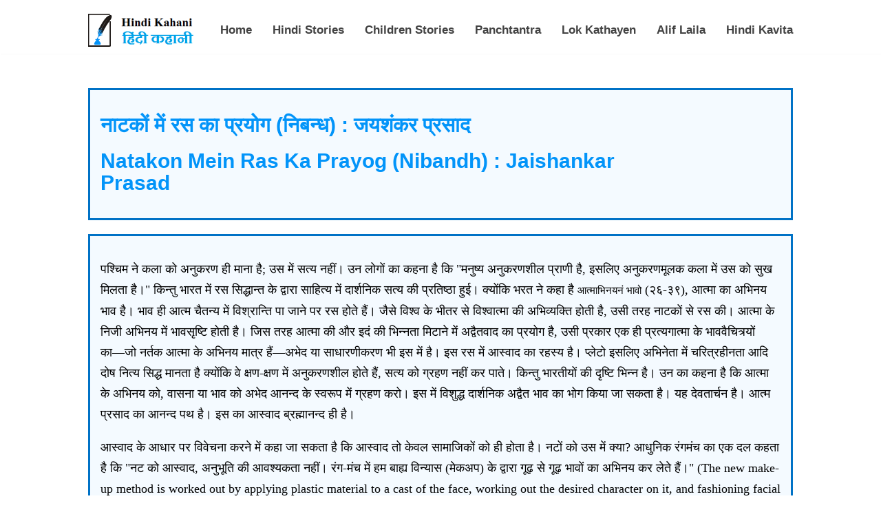

--- FILE ---
content_type: text/html; charset=UTF-8
request_url: https://hindikahani.hindi-kavita.com/Natakon-Mein-Ras-Ka-Prayog-Jaishankar-Prasad.php
body_size: 7945
content:
<!DOCTYPE html>
<html>
<head>
<meta http-equiv="content-type" content="text/html; charset=utf-8" />
<meta name="keywords" content="नाटकों में रस का प्रयोग (निबन्ध) : जयशंकर प्रसाद (हिंदी कहानी)." />
<meta name="description" content="नाटकों में रस का प्रयोग (निबन्ध) : जयशंकर प्रसाद (हिंदी कहानी)." />
<title>नाटकों में रस का प्रयोग (निबन्ध) : जयशंकर प्रसाद (हिंदी कहानी)</title>

<script type="text/javascript"></script>
<meta name="viewport" content="width=device-width, initial-scale=1.0">
<link href="author.css" rel="stylesheet" type="text/css" media="screen" />
</head>

<body>
﻿
<style>
body
{
margin:0px;
}

body,
html

.header {
    width: 100%;
    float: left;
    background: #fff;
    padding: 10px 0px;
    box-shadow: 1px 1px 1px rgba(215, 215, 215, 0.12);
    z-index: 1;
        position: relative;
    z-index: 9999999;
}

.container
{
    width:80%;
    margin:auto;
    position:relative;
    
}

.logo {
    width: 160px;
    float: left;
    font-size: 0px !important;
    height: 48px;
    background-image: url(hindi-kahani-logo.png);
    background-size: 100%;
}

.nav {
    float: right;
    width: auto;
}

.nav ul {
    margin: 0px;
    width: auto;
    font-family: arial;
    float: left;
      margin: 0;
  padding: 0;
  list-style: none;
  overflow: hidden;
  background-color: #fff;
  clear: both;
  max-height: 0;
  transition: max-height .2s ease-out;
}
.nav ul li {
    float: left;
    width: auto;
    margin-left: 30px;
    list-style: none;
    line-height: 65px;
    color: #0294f9;
}

.nav ul li a {
    color: #333;
    font-weight: 700;
}

.nav ul li a:hover,
.active
{

color:#0294f9 !important;
}

.pull-left {
    float: left;
}
.pull-right {
    float: right;
}
</style>



<header class="header">
<div class="container">
 <a href="https://hindikahani.hindi-kavita.com/"></a>
<div class="logo">
<div id="unicodeenglishlogo">Hindi Kahani</div>
 <div id="hi"><div id="unicodehindilogo">हिंदी कहानी</div></div>   
</div></a>
        
<input class="menu-btn" type="checkbox" id="menu-btn" /><label class="menu-icon" for="menu-btn"><span class="navicon"></span></label>
<ul class="menu">
<li><a href="https://hindikahani.hindi-kavita.com/">Home</a></li>
<li><a href="Hindi-Stories.php">Hindi Stories</a></li>
<li><a href="HK-ChildrenStories.php">Children Stories</a></li>
<li><a href="HK-Panchtantra.php">Panchtantra</a></li>
<li><a href="HK-Lok-Kathayen.php">Lok Kathayen</a></li>
<li><a href="HK-Alif-Laila.php">Alif Laila</a></li>
<li><a href="https://hindi-kavita.com/">Hindi Kavita</a></li>	
</ul>
</div>
</header>
<!-- Google tag (gtag.js) -->
<script async src="https://www.googletagmanager.com/gtag/js?id=G-E5JZMPECWS"></script>
<script>
  window.dataLayer = window.dataLayer || [];
  function gtag(){dataLayer.push(arguments);}
  gtag('js', new Date());

  gtag('config', 'G-E5JZMPECWS');
</script>

<script>
  (function(i,s,o,g,r,a,m){i['GoogleAnalyticsObject']=r;i[r]=i[r]||function(){
  (i[r].q=i[r].q||[]).push(arguments)},i[r].l=1*new Date();a=s.createElement(o),
  m=s.getElementsByTagName(o)[0];a.async=1;a.src=g;m.parentNode.insertBefore(a,m)
  })(window,document,'script','//www.google-analytics.com/analytics.js','ga');

  ga('create', 'UA-65645668-1', 'auto');
  ga('send', 'pageview');

</script>
<script data-ad-client="ca-pub-4373036230316356" async src="https://pagead2.googlesyndication.com/pagead/js/adsbygoogle.js"></script><div class="content">
<div class="container">
    

<style>
.content {
    padding-top: 80px;
}

.header ul {
  margin: 0;
  padding: 0;
  list-style: none;
  float:right;
  background-color: #fff;
}

.header .menu li 
{
	float:left;
	margin-left:30px;
	cursor:pointer;
}

.header li a {
    display: block;
    padding: 8px 0px;
    font-family: Arial;
    text-decoration: none;
    color: #424242;
    font-weight: 600;
    font-size: 17px;
    width:auto !important;
}



.header li a:hover {
color:#0294f9;
}


.header .logo {
  display: block;
  float: left;
  text-decoration: none;
}



/* menu */

.header .menu {
  max-height: 0;
  transition: max-height .2s ease-out;
      margin-top: 6px;

}

/* menu icon */

.header .menu-icon {
  cursor: pointer;
  display: none;
  float: right;
  padding: 28px 20px;
  position: relative;
  user-select: none;
  background:none !important;
  color:#fff !important;
}

.header .menu-icon .navicon {
  background: #333;
  display: block;
  height: 2px;
  position: relative;
  transition: background .2s ease-out;
  width: 18px;
}

.header .menu-icon .navicon:before,
.header .menu-icon .navicon:after {
  background: #333;
  content: '';
  display: block;
  height: 100%;
  position: absolute;
  transition: all .2s ease-out;
  width: 100%;
}

.header .menu-icon .navicon:before {
  top: 5px;
}

.header .menu-icon .navicon:after {
  top: -5px;
}

/* menu btn */

.header .menu-btn {
  display: none;
}

.header .menu-btn:checked ~ .menu {
 max-height: 240px;
    width: 100%;
    z-index: 9;
	display:block;
}

.header .menu-btn:checked ~ .menu-icon .navicon {
  background: transparent;
}

.header .menu-btn:checked ~ .menu-icon .navicon:before {
  transform: rotate(-45deg);
}

.header .menu-btn:checked ~ .menu-icon .navicon:after {
  transform: rotate(45deg);
}

.header .menu-btn:checked ~ .menu-icon:not(.steps) .navicon:before,
.header .menu-btn:checked ~ .menu-icon:not(.steps) .navicon:after {
  top: 0;
}



@media only screen and (max-width: 1100px) {
	
	.logo
	{
		width:150px;
		height:45px;
	}
	
	.header .menu
	{
		margin-top:6px;
	}
	
	.header .menu li
	{
		margin-left:25px;
	}
	
	.header .menu li a
	{
		font-size:15px;
	}
	
}


@media only screen and (max-width: 1025px) {
  .header li {
    float: left;
  }
.header li a {
    padding: 8px 0px !important;
    margin-left: 30px;
}
  .header .menu {
    display:none;
    float: right;
    max-height: none;
  }
  .header .menu-icon {
    display: block;
  }
  
  .header .menu li
{
	float:none;
	width:100%;
	clear:both;
		margin-left:0px;
}

.header li a {
    padding: 8px 30px;
    text-align: center;
	margin-left:0px;
}
  
}




@media only screen and (max-width: 540px){


.header .menu li
{
	float:none;
	width:100%;
	clear:both;
		margin-left:0px;
}

.header li a {
    padding: 8px 30px;
    text-align: center;
	margin-left:0px;
}

}

</style><div class="section">
<div class="left">
<h1>नाटकों में रस का प्रयोग (निबन्ध) : जयशंकर प्रसाद</h1>
<h1>Natakon Mein Ras Ka Prayog (Nibandh) : Jaishankar Prasad</h1>

</div></div>
<div class="section">
<div class="list">

<p>पश्चिम ने कला को अनुकरण ही माना है; उस में सत्य नहीं। उन लोगों का कहना है कि "मनुष्य अनुकरणशील प्राणी है, इसलिए अनुकरणमूलक कला में उस को सुख मिलता है।" किन्तु भारत में रस सिद्धान्त के द्वारा साहित्य में दार्शनिक सत्य की प्रतिष्ठा हुई। क्योंकि भरत ने कहा है <small>आत्माभिनयनं भावो</small> (२६-३९), आत्मा का अभिनय भाव है। भाव ही आत्म चैतन्य में विश्रान्ति पा जाने पर रस होते हैं। जैसे विश्व के भीतर से विश्वात्मा की अभिव्यक्ति होती है, उसी तरह नाटकों से रस की। आत्मा के निजी अभिनय में भावसृष्टि होती है। जिस तरह आत्मा की और इदं की भिन्नता मिटाने में अद्वैतवाद का प्रयोग है, उसी प्रकार एक ही प्रत्यगात्मा के भाववैचित्र्यों का―जो नर्तक आत्मा के अभिनय मात्र हैं―अभेद या साधारणीकरण भी इस में है। इस रस में आस्वाद का रहस्य है। प्लेटो इसलिए अभिनेता में चरित्रहीनता आदि दोष नित्य सिद्ध मानता है क्योंकि वे क्षण-क्षण में अनुकरणशील होते हैं, सत्य को ग्रहण नहीं कर पाते। किन्तु भारतीयों की दृष्टि भिन्न है। उन का कहना है कि आत्मा के अभिनय को, वासना या भाव को अभेद आनन्द के स्वरूप में ग्रहण करो। इस में विशुद्ध दार्शनिक अद्वैत भाव का भोग किया जा सकता है। यह देवतार्चन है। आत्म प्रसाद का आनन्द पथ है। इस का आस्वाद ब्रह्मानन्द ही है।  
<p>आस्वाद के आधार पर विवेचना करने में कहा जा सकता है कि आस्वाद तो केवल सामाजिकों को ही होता है। नटों को उस में क्या? आधुनिक रंगमंच का एक दल कहता है कि "नट को आस्वाद, अनुभूति की आवश्यकता नहीं। रंग-मंच में हम बाह्य विन्यास (मेकअप) के द्वारा गूढ़ से गूढ़ भावों का अभिनय कर लेते हैं।" (The new make-up method is worked out by applying plastic material to a cast of the face, working out the desired character on it, and fashioning facial inlays of a secret composition which, affixed with water-soluble gum, also a secret, can transform the face into another. The flexibility of the material permits every expression. Barrymore, a deep student of history, hopes to play many historical characters by its use.)
</p><p>("Advance" 20 Dec., 36.)
<br>किन्तु यह विवाद भारतीय रंगमंच के प्राचीन संचालकों में भी हुआ था। इसी तरह एक पक्ष कहता था―
</p><p><small>अष्टावेव रसानाट्येष्विति केचिदचृचुदन, तदचारुयतः किञ्चिन्नरस स्वदते नटः</small>। अर्थात् नट को आस्वाद तो होता ही नहीं, इसलिए शान्त भी क्यों ने अभिनयोपयोगी रस माना जाय। यह कहना व्यर्थ है कि <small>शान्तस्य शमसाध्यत्त्वान्नटे चतदसंभवात्, अष्टावेव रसाः नाट्ये न शान्तस्तत्र युज्यते</small>। शम का अभाव नदी में होता है। शान्त का अभिनय असंभव है। नटों में तो किसी भी आस्वाद का अभाव है। इसलिए शान्त रस भी अभिनीत हो सकता है, इस की आवश्यकता नहीं कि नट परम शान्त, संयत हो ही। किन्तु साधारणीकरण में रस और आस्वाद की यह कमी मानी नहीं गयी। क्योंकि भरत ने कहा है कि―
</p><p><small>इन्द्रियार्थश्च मनसा भाव्यते ह्यनुभावितः नवेत्तिह्यमनाः किंचिद्विषयं पञ्चगेतुकम्</small> (२४-८२) इन्द्रियों के अर्थ को मन से भावना करनी पड़ती है। अनुभावित होना पड़ता है। क्योंकि अयन्मनस्क होने पर विषयों से उस का सम्बन्ध ही छूट जाता है। फिर तो <small>क्षिप्रं संजातरोमाञ्चा वाष्पेणावृतलोचना, कुर्वीतनर्तकी हर्ष प्रीत्यावाक्यैश्च सस्मितैः</small> (२६-५०) इन रोमाञ्च आदि सात्विक अनुभावों का पूर्ण अभिनय असंभव है। भरत ने तो और भी स्पष्ट कहा है―<small>एवं बुधः परं भावं सोऽस्मीति मनसा स्मरन्।वागङ्गलीलागतिभिश्चेष्ठाभिश्च समाचरेत्।</small> (३५-१५) तब यह मान लेना पड़ेगा कि रसानुभूति केवल सामाजिकों में ही नहीं प्रत्युत नटों में भी है। हाँ, रस विवेचना में भारतीयों ने कवि को भी रस का भागी माना है। अभिनवगुप्त स्पष्ट कहते हैं―<small>कविगत साधारणीभूत संविन्मूलश्च काव्य पुरस्सरो नाट्य व्यापारः सैव च संवित् परमार्थतो रसः (अभिनव भारती ६ अध्याय)</small> कवि में साधारणीभूत जो संवित् है, चैतन्य है, वही काव्य पुरस्सर हो कर नाट्य व्यापार में नियोजित करता है, वही मूल संवित् परमार्थं में रस है। अब यह सहज में अनुमान किया जा सकता है कि रस विवेचना में संवित् का साधारणीकरण त्रिवृत् है। कवि, नट और सामाजिक में वह अभेद भाव से एक रस हो जाता है।
</p><p>इधर एक निम्न कोटि की रसानुभूति की भी कल्पना हुई है। कुछ लोग कहते हैं कि 'जब किसी अत्याचारी के अत्याचार को हम रंगमंच पर देखते हैं, तो हम उस नट से अपना साधारणीकरण नहीं कर पाते। फलतः उस के प्रति रोष भाव ही जाग्रत होता है, यह तो स्पष्ट विषमता है।' किन्तु रस में फलयोग अर्थात् अन्तिम संधि मुख्य है, इन बीच के व्यापारों में जो संचारी भावों के प्रतीक हैं रस को खोज कर उसे छिन्न-भिन्न कर देना है। ये सब मुख्य रस वस्तु के सहायक मात्र हैं। अन्वय और व्यतिरेक से, दोनों प्रकार से वस्तु निर्देश किया जाता है। इसलिए मुख्य रस का आनन्द बढ़ाने में ये सहायक मात्र ही हैं, वह रसानुभूति निम्न कोटि की नहीं होती। इस कल्पना के और भी कारण हैं। वर्तमान काल में नाटकों के विषयों के चुनाव में मतभेद है। कथा वस्तु भिन्न प्रकार से उपस्थित करने की प्रेरणा बलवती हो गयी है। कुछ लोग प्राचीन रस सिद्धान्त से अधिक महत्व देने लगे हैं―चरित्र-चित्रण पर। उन से भी अग्रसर हुआ है दूसरा दल, जो मनुष्यों के विभिन्न मानसिक आकारों के प्रति कुतूहलपूर्ण है, अथ च व्यक्ति वैचित्र्य पर विश्वास रखने वाला है। ये लोग अपनी समझी हुई कुछ विचित्रता मात्र को स्वाभाविक चित्रण कहते हैं, क्योंकि पहला चरित्र-चित्रण तो आदर्शवाद से बहुत घनिष्ट हो गया है, चारित्र्य का समर्थक है, किन्तु व्यक्ति वैचित्र्य वाले अपने को यथार्थवादियों में ही रखना चाहते हैं।
</p><p>यह विचारणीय है कि चरित्र-चित्रण को प्रधानता देनेवाले ये दोनों पक्ष रस से कहाँ तक सम्बद्ध होते हैं। इन दोनों पक्षों का रस से सीधा सम्बन्ध तो नहीं दिखाई देता; क्योंकि इस में वर्तमान युग की मानवीय मान्यताएँ अधिक प्रभाव डाले चुकी हैं, जिस में व्यक्ति अपने को विरुद्ध स्थिति में पाता है। फिर उसे साधारणतः अभेद वाली कल्पना, रस का साधारणीकरण कैसे हृदयंगम हो? वर्तमान युग बुद्धिवादी है, आपाततः उसे दुःख को प्रत्यक्ष सत्य मान लेना पड़ा है। उस के लिए संघर्ष करना अनिवार्य सा है। किन्तु इस में एक बात और भी है। पश्चिम को उपनिवेश बनाने वाले आर्यों ने देखा कि प्रत्येक व्यक्ति के लिए मानवीय भावनाएँ विशेष परिस्थिति उत्पन्न कर देती हैं। उन परिस्थितियों से व्यक्ति अपना सामंजस्य नहीं कर पाता। कदाचित् दुर्गम भूभागों में, उपनिवेशों की खोज में, उन लोगों ने अपने को विपरीत दशा में ही भाग्य से लड़ते हुए पाया। उन लोगों ने जीवन की इस कठिनाई पर अधिक ध्यान देने के कारण इस जीवन को (ट्रेजडी) दुःखमय ही समझ पाया। और यह उन की मनुष्यता की पुकार थी, आजीवन लड़ने के लिए। ग्रीक और रोमन लोगों को बुद्धिवाद भाग्य से, और उस के द्वारा उत्पन्न दुःखपूर्णता से संघर्ष करने के लिए अधिक अग्रसर करता रहा। उन्हें सहायता के लिए संघबद्ध होने पर भी, व्यक्तित्व के, पुरुषार्थ के विकास के लिए, मुक्त अवसर देता रहा। इसलिए उन का बुद्धिवाद, उन की दुःख भावना के द्वारा अनुप्राणित रहा। इसी को साहित्य में उन लोगों ने प्रधानता दी। यह भाग्य या नियति की विजय थी।
</p><p>परन्तु अपने घर में सुव्यवस्थित रहनेवाले आर्यों के लिए यह आवश्यक न था, यद्यपि उन के एक दल ने संसार में सब से बड़े बुद्धिवाद और दुःख सिद्धान्त का प्रचार किया, जो विशुद्ध दार्शनिक ही रहा। साहित्य में उसे स्वीकार नहीं किया गया। हाँ, यह एक प्रकार का विद्रोह ही माना गया। भारतीय आर्यों को निराशा न थी। करुण रस था, उस में दया, सहानुभूति की कल्पना से अधिक थी रसानुभूति। उन्हों ने प्रत्येक भावना में अभेद, निर्विकार आनन्द लेने में अधिक सुख माना।
</p><p>आत्मा की अनुभूति व्यक्ति और उस के चरित्र-वैचित्र्य को ले कर ही अपनी सृष्टि करती है। भारतीय दृष्टिकोण रस के लिए इन चरित्र और व्यक्ति वैचित्र्यों को रस का साधन मानता रहा, साध्य नहीं। रस में चमत्कार ले आने के लिए इन को बीच का माध्यम सा ही मानता आया। सामाजिक इतिहास में, साहित्य-सृष्टि के द्वारा, मानवीय वासनाओं को संशोधित करने वाला पश्चिम का सिद्धान्त व्यापारों में चरित्र निर्माण का पक्षपाती है। यदि मनुष्य ने कुछ भी अपने को कला के द्वारा सम्हाल पाया, तो साहित्य ने संशोधन का काम कर लिया। दया और सहानुभूति उत्पन्न कर देना ही उस का ध्येय रहा और है भी। वर्तमान साहित्यिक प्रेरणा―जिस में व्यक्ति वैचित्र्य और यथार्थवाद मुख्य हैं―मूल में संशोधनात्मक ही हैं। कहीं व्यक्ति से सहानुभूति उत्पन्न कर के समाज का संशोधन है; और कहीं समाज की दृष्टि से व्यक्ति का! किन्तु दया और सहानुभूति उत्पन्न कर के भी वह दुःख को अधिक प्रतिष्ठित करता है, निराशा को अधिक आश्रय देता है। भारतीय रसवाद में मिलन, अभेद सुख की सृष्टि मुख्य है। रस में लोकमंगल की कल्पना, प्रच्छन्न रूप से अन्तर्निहित है। सामाजिक स्थूल रूप से नहींं, किन्तु दार्शनिक सूक्ष्मता के आधार पर। वासना से ही क्रिया सम्पन्न होती है, और क्रिया के संकलन से व्यक्ति का चरित्र बनता है। चरित्र में महत्ता का आरोप हो जाने पर, व्यक्तिवाद का वैचित्र्य उन महती लीलाओं से विद्रोह करता है। यह है पश्चिम की कला का गुणनफल! रसवाद में वासनात्मकतया स्थित मनोवृत्तियाँ, जिन के द्वारा चरित्र की सृष्टि होती है, साधारणीकरण के द्वारा आनन्दमय बना दी जाती हैं। इसलिए वह वासना का संशोधन न कर के उन का साधारणीकरण करता है। इस समीकरण के द्वारा जिस अभिन्नता की रसस्सृष्टि वह करता है, उस में व्यक्ति की विभिन्नता, विशिष्टता हट जाती है; और साथ ही सब तरह की भावनाओं को एक धरातल पर हम एक मानवीय वस्तु कह सकते हैं। सब प्रकार के भाव एक दूसरे के पूरक बन कर, चरित्र और वैचित्र्य के आधार पर रूपक बना कर, रस की सृष्टि करते हैं। रसवाद की यही पूर्णता है।</p>
</p><p><li><a href="HK-JaishankarPrasad.php"> <b>मुख्य पृष्ठ : जयशंकर प्रसाद; सम्पूर्ण हिन्दी कहानियाँ, नाटक, उपन्यास और निबन्ध</b></a></li>
<li><a href="https://www.hindi-kavita.com/HindiJaishankarPrasad.php"> <b>मुख्य पृष्ठ : सम्पूर्ण काव्य रचनाएँ ; जयशंकर प्रसाद</b></a></li>
<li><a href="https://hindikahani.hindi-kavita.com/"> <b>मुख्य पृष्ठ : संपूर्ण हिंदी कहानियां, नाटक, उपन्यास और अन्य गद्य कृतियां</b></a></li>
</div></div></div>



</div>
</div>

<style>
    footer
    {
        width:100%;
        background:#fff;
        border-top:1px solid #d7d7d7;
        font-family:arial;
        height:80px;
        float:left;
        margin-top:15px;
    }
    #___gcse_0
    {
        
    float:left;
    }
    
    footer a {
    display: inline !important;
    line-height: 80px;
}

@media only screen and (max-width:480px){
    
    
    .header
    {
        border-bottom:1px solid #d7d7d7;
    }
    
    
    .container {
    width: 90%;
}

 footer
 {
     font-size:12px;
 }
 

}
 
.nav {
    float: right;
    width: 100%;
} 
 .nav ul {
    margin: 0px;
    margin-top:10px;
    font-family: arial;
    float: left;
    width: 100%;
    padding: 0px;
}
  .nav ul li {
    float: left;
    width: auto;
    margin-left: 30px;
    list-style: none;
    line-height: 28px;
    color: #0294f9;
    margin: 0px;
    width: 100%;
}  
}

</style>

        
<div class="container" style="padding-bottom:30px;">
<script>
  (function() {
    var cx = '000436866180928962958:5pzruqlhzp4';
    var gcse = document.createElement('script');
    gcse.type = 'text/javascript';
    gcse.async = true;
    gcse.src = 'https://cse.google.com/cse.js?cx=' + cx;
    var s = document.getElementsByTagName('script')[0];
    s.parentNode.insertBefore(gcse, s);
  })();
</script>
<gcse:search></gcse:search>

</div>
<footer>
    <div class="container">
       
        <div class="pull-right"><a href="hindikavitacontactus.php" style="color:black;width:520px;display:inline;align:right;"><b>Contact Us</b></a></div>
    </div>
    
</footer>
</body>
</html>

--- FILE ---
content_type: text/html; charset=utf-8
request_url: https://www.google.com/recaptcha/api2/aframe
body_size: 92
content:
<!DOCTYPE HTML><html><head><meta http-equiv="content-type" content="text/html; charset=UTF-8"></head><body><script nonce="E9JpYrVMbWZRSQc6FiamQw">/** Anti-fraud and anti-abuse applications only. See google.com/recaptcha */ try{var clients={'sodar':'https://pagead2.googlesyndication.com/pagead/sodar?'};window.addEventListener("message",function(a){try{if(a.source===window.parent){var b=JSON.parse(a.data);var c=clients[b['id']];if(c){var d=document.createElement('img');d.src=c+b['params']+'&rc='+(localStorage.getItem("rc::a")?sessionStorage.getItem("rc::b"):"");window.document.body.appendChild(d);sessionStorage.setItem("rc::e",parseInt(sessionStorage.getItem("rc::e")||0)+1);localStorage.setItem("rc::h",'1769120730786');}}}catch(b){}});window.parent.postMessage("_grecaptcha_ready", "*");}catch(b){}</script></body></html>